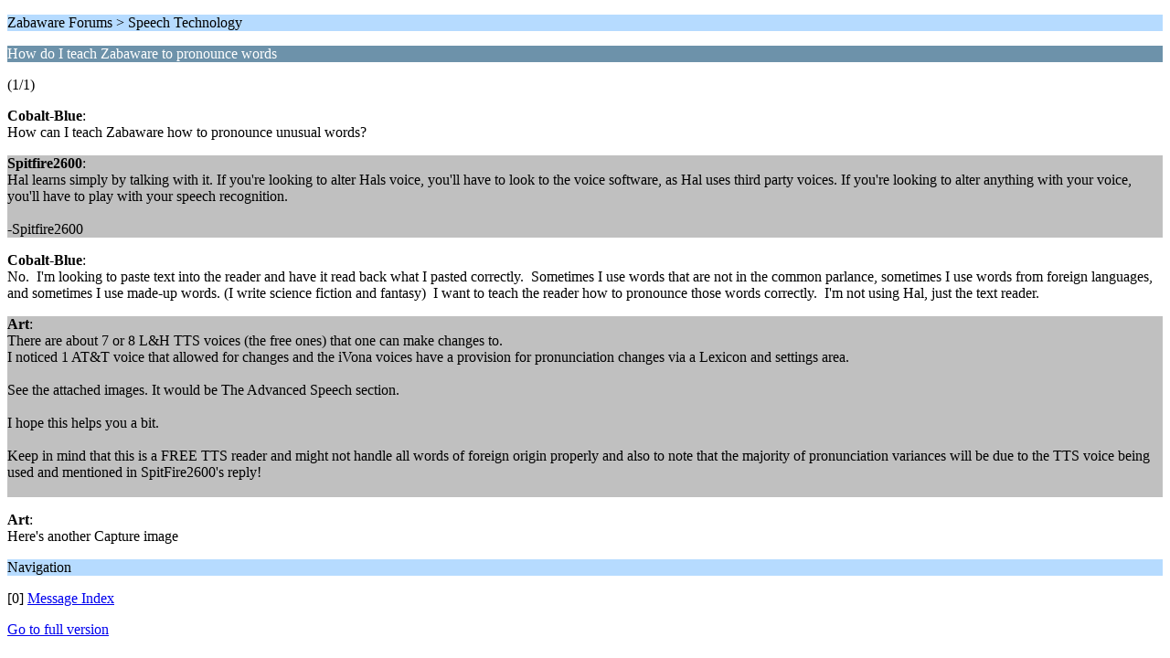

--- FILE ---
content_type: text/html; charset=ISO-8859-1
request_url: https://www.ultrahal.com/community/index.php?PHPSESSID=5reh09ltbhri7lpjn4k7r5a5l1&topic=14450.0;wap2
body_size: 1268
content:
<?xml version="1.0" encoding="ISO-8859-1"?>
<!DOCTYPE html PUBLIC "-//WAPFORUM//DTD XHTML Mobile 1.0//EN" "http://www.wapforum.org/DTD/xhtml-mobile10.dtd">
<html xmlns="http://www.w3.org/1999/xhtml">
	<head>
		<title>How do I teach Zabaware to pronounce words</title>
		<link rel="canonical" href="https://www.ultrahal.com/community/index.php?topic=14450.0" />
		<link rel="stylesheet" href="https://www.ultrahal.com/community/Themes/default/css/wireless.css" type="text/css" />
	</head>
	<body>
		<p class="titlebg">Zabaware Forums > Speech Technology</p>
		<p class="catbg">How do I teach Zabaware to pronounce words</p>
		<p class="windowbg">(1/1)</p>
		<p class="windowbg">
			<strong>Cobalt-Blue</strong>:
			<br />
			How can I teach Zabaware how to pronounce unusual words?
		</p>
		<p class="windowbg2">
			<strong>Spitfire2600</strong>:
			<br />
			Hal learns simply by talking with it. If you&#039;re looking to alter Hals voice, you&#039;ll have to look to the voice software, as Hal uses third party voices. If you&#039;re looking to alter anything with your voice, you&#039;ll have to play with your speech recognition. <br /><br />-Spitfire2600
		</p>
		<p class="windowbg">
			<strong>Cobalt-Blue</strong>:
			<br />
			No.&nbsp; I&#039;m looking to paste text into the reader and have it read back what I pasted correctly.&nbsp; Sometimes I use words that are not in the common parlance, sometimes I use words from foreign languages, and sometimes I use made-up words. (I write science fiction and fantasy)&nbsp; I want to teach the reader how to pronounce those words correctly.&nbsp; I&#039;m not using Hal, just the text reader.
		</p>
		<p class="windowbg2">
			<strong>Art</strong>:
			<br />
			There are about 7 or 8 L&amp;H TTS voices (the free ones) that one can make changes to.<br />I noticed 1 AT&amp;T voice that allowed for changes and the iVona voices have a provision for pronunciation changes via a Lexicon and settings area.<br /><br />See the attached images. It would be The Advanced Speech section.<br /><br />I hope this helps you a bit. <br /><br />Keep in mind that this is a FREE TTS reader and might not handle all words of foreign origin properly and also to note that the majority of pronunciation variances will be due to the TTS voice being used and mentioned in SpitFire2600&#039;s reply!<br /><br />
		</p>
		<p class="windowbg">
			<strong>Art</strong>:
			<br />
			Here&#039;s another Capture image
		</p>
		<p class="titlebg">Navigation</p>
		<p class="windowbg">[0] <a href="https://www.ultrahal.com/community/index.php?PHPSESSID=5reh09ltbhri7lpjn4k7r5a5l1&amp;board=14.0;wap2" accesskey="0">Message Index</a></p>
		<a href="https://www.ultrahal.com/community/index.php?PHPSESSID=5reh09ltbhri7lpjn4k7r5a5l1&amp;topic=14450.0;nowap" rel="nofollow">Go to full version</a>
	</body>
</html>